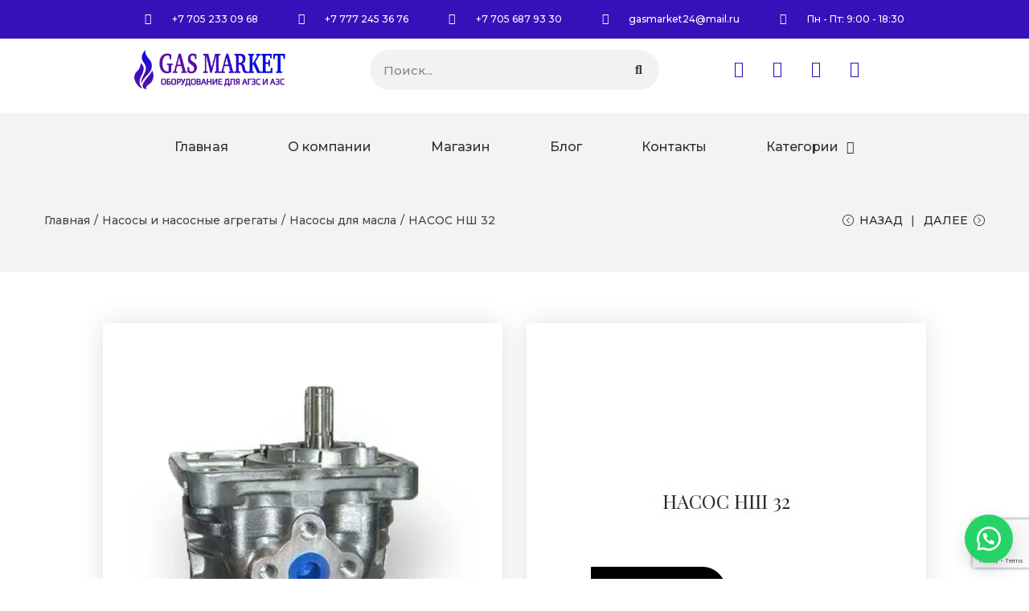

--- FILE ---
content_type: text/html; charset=utf-8
request_url: https://www.google.com/recaptcha/api2/anchor?ar=1&k=6LerTtcpAAAAADvIiQpgfjjeOTYcYPLgb3K3Vee-&co=aHR0cHM6Ly9nYXNtYXJrZXQua3o6NDQz&hl=en&v=9TiwnJFHeuIw_s0wSd3fiKfN&size=invisible&anchor-ms=20000&execute-ms=30000&cb=wyah0cy5eohs
body_size: 48294
content:
<!DOCTYPE HTML><html dir="ltr" lang="en"><head><meta http-equiv="Content-Type" content="text/html; charset=UTF-8">
<meta http-equiv="X-UA-Compatible" content="IE=edge">
<title>reCAPTCHA</title>
<style type="text/css">
/* cyrillic-ext */
@font-face {
  font-family: 'Roboto';
  font-style: normal;
  font-weight: 400;
  font-stretch: 100%;
  src: url(//fonts.gstatic.com/s/roboto/v48/KFO7CnqEu92Fr1ME7kSn66aGLdTylUAMa3GUBHMdazTgWw.woff2) format('woff2');
  unicode-range: U+0460-052F, U+1C80-1C8A, U+20B4, U+2DE0-2DFF, U+A640-A69F, U+FE2E-FE2F;
}
/* cyrillic */
@font-face {
  font-family: 'Roboto';
  font-style: normal;
  font-weight: 400;
  font-stretch: 100%;
  src: url(//fonts.gstatic.com/s/roboto/v48/KFO7CnqEu92Fr1ME7kSn66aGLdTylUAMa3iUBHMdazTgWw.woff2) format('woff2');
  unicode-range: U+0301, U+0400-045F, U+0490-0491, U+04B0-04B1, U+2116;
}
/* greek-ext */
@font-face {
  font-family: 'Roboto';
  font-style: normal;
  font-weight: 400;
  font-stretch: 100%;
  src: url(//fonts.gstatic.com/s/roboto/v48/KFO7CnqEu92Fr1ME7kSn66aGLdTylUAMa3CUBHMdazTgWw.woff2) format('woff2');
  unicode-range: U+1F00-1FFF;
}
/* greek */
@font-face {
  font-family: 'Roboto';
  font-style: normal;
  font-weight: 400;
  font-stretch: 100%;
  src: url(//fonts.gstatic.com/s/roboto/v48/KFO7CnqEu92Fr1ME7kSn66aGLdTylUAMa3-UBHMdazTgWw.woff2) format('woff2');
  unicode-range: U+0370-0377, U+037A-037F, U+0384-038A, U+038C, U+038E-03A1, U+03A3-03FF;
}
/* math */
@font-face {
  font-family: 'Roboto';
  font-style: normal;
  font-weight: 400;
  font-stretch: 100%;
  src: url(//fonts.gstatic.com/s/roboto/v48/KFO7CnqEu92Fr1ME7kSn66aGLdTylUAMawCUBHMdazTgWw.woff2) format('woff2');
  unicode-range: U+0302-0303, U+0305, U+0307-0308, U+0310, U+0312, U+0315, U+031A, U+0326-0327, U+032C, U+032F-0330, U+0332-0333, U+0338, U+033A, U+0346, U+034D, U+0391-03A1, U+03A3-03A9, U+03B1-03C9, U+03D1, U+03D5-03D6, U+03F0-03F1, U+03F4-03F5, U+2016-2017, U+2034-2038, U+203C, U+2040, U+2043, U+2047, U+2050, U+2057, U+205F, U+2070-2071, U+2074-208E, U+2090-209C, U+20D0-20DC, U+20E1, U+20E5-20EF, U+2100-2112, U+2114-2115, U+2117-2121, U+2123-214F, U+2190, U+2192, U+2194-21AE, U+21B0-21E5, U+21F1-21F2, U+21F4-2211, U+2213-2214, U+2216-22FF, U+2308-230B, U+2310, U+2319, U+231C-2321, U+2336-237A, U+237C, U+2395, U+239B-23B7, U+23D0, U+23DC-23E1, U+2474-2475, U+25AF, U+25B3, U+25B7, U+25BD, U+25C1, U+25CA, U+25CC, U+25FB, U+266D-266F, U+27C0-27FF, U+2900-2AFF, U+2B0E-2B11, U+2B30-2B4C, U+2BFE, U+3030, U+FF5B, U+FF5D, U+1D400-1D7FF, U+1EE00-1EEFF;
}
/* symbols */
@font-face {
  font-family: 'Roboto';
  font-style: normal;
  font-weight: 400;
  font-stretch: 100%;
  src: url(//fonts.gstatic.com/s/roboto/v48/KFO7CnqEu92Fr1ME7kSn66aGLdTylUAMaxKUBHMdazTgWw.woff2) format('woff2');
  unicode-range: U+0001-000C, U+000E-001F, U+007F-009F, U+20DD-20E0, U+20E2-20E4, U+2150-218F, U+2190, U+2192, U+2194-2199, U+21AF, U+21E6-21F0, U+21F3, U+2218-2219, U+2299, U+22C4-22C6, U+2300-243F, U+2440-244A, U+2460-24FF, U+25A0-27BF, U+2800-28FF, U+2921-2922, U+2981, U+29BF, U+29EB, U+2B00-2BFF, U+4DC0-4DFF, U+FFF9-FFFB, U+10140-1018E, U+10190-1019C, U+101A0, U+101D0-101FD, U+102E0-102FB, U+10E60-10E7E, U+1D2C0-1D2D3, U+1D2E0-1D37F, U+1F000-1F0FF, U+1F100-1F1AD, U+1F1E6-1F1FF, U+1F30D-1F30F, U+1F315, U+1F31C, U+1F31E, U+1F320-1F32C, U+1F336, U+1F378, U+1F37D, U+1F382, U+1F393-1F39F, U+1F3A7-1F3A8, U+1F3AC-1F3AF, U+1F3C2, U+1F3C4-1F3C6, U+1F3CA-1F3CE, U+1F3D4-1F3E0, U+1F3ED, U+1F3F1-1F3F3, U+1F3F5-1F3F7, U+1F408, U+1F415, U+1F41F, U+1F426, U+1F43F, U+1F441-1F442, U+1F444, U+1F446-1F449, U+1F44C-1F44E, U+1F453, U+1F46A, U+1F47D, U+1F4A3, U+1F4B0, U+1F4B3, U+1F4B9, U+1F4BB, U+1F4BF, U+1F4C8-1F4CB, U+1F4D6, U+1F4DA, U+1F4DF, U+1F4E3-1F4E6, U+1F4EA-1F4ED, U+1F4F7, U+1F4F9-1F4FB, U+1F4FD-1F4FE, U+1F503, U+1F507-1F50B, U+1F50D, U+1F512-1F513, U+1F53E-1F54A, U+1F54F-1F5FA, U+1F610, U+1F650-1F67F, U+1F687, U+1F68D, U+1F691, U+1F694, U+1F698, U+1F6AD, U+1F6B2, U+1F6B9-1F6BA, U+1F6BC, U+1F6C6-1F6CF, U+1F6D3-1F6D7, U+1F6E0-1F6EA, U+1F6F0-1F6F3, U+1F6F7-1F6FC, U+1F700-1F7FF, U+1F800-1F80B, U+1F810-1F847, U+1F850-1F859, U+1F860-1F887, U+1F890-1F8AD, U+1F8B0-1F8BB, U+1F8C0-1F8C1, U+1F900-1F90B, U+1F93B, U+1F946, U+1F984, U+1F996, U+1F9E9, U+1FA00-1FA6F, U+1FA70-1FA7C, U+1FA80-1FA89, U+1FA8F-1FAC6, U+1FACE-1FADC, U+1FADF-1FAE9, U+1FAF0-1FAF8, U+1FB00-1FBFF;
}
/* vietnamese */
@font-face {
  font-family: 'Roboto';
  font-style: normal;
  font-weight: 400;
  font-stretch: 100%;
  src: url(//fonts.gstatic.com/s/roboto/v48/KFO7CnqEu92Fr1ME7kSn66aGLdTylUAMa3OUBHMdazTgWw.woff2) format('woff2');
  unicode-range: U+0102-0103, U+0110-0111, U+0128-0129, U+0168-0169, U+01A0-01A1, U+01AF-01B0, U+0300-0301, U+0303-0304, U+0308-0309, U+0323, U+0329, U+1EA0-1EF9, U+20AB;
}
/* latin-ext */
@font-face {
  font-family: 'Roboto';
  font-style: normal;
  font-weight: 400;
  font-stretch: 100%;
  src: url(//fonts.gstatic.com/s/roboto/v48/KFO7CnqEu92Fr1ME7kSn66aGLdTylUAMa3KUBHMdazTgWw.woff2) format('woff2');
  unicode-range: U+0100-02BA, U+02BD-02C5, U+02C7-02CC, U+02CE-02D7, U+02DD-02FF, U+0304, U+0308, U+0329, U+1D00-1DBF, U+1E00-1E9F, U+1EF2-1EFF, U+2020, U+20A0-20AB, U+20AD-20C0, U+2113, U+2C60-2C7F, U+A720-A7FF;
}
/* latin */
@font-face {
  font-family: 'Roboto';
  font-style: normal;
  font-weight: 400;
  font-stretch: 100%;
  src: url(//fonts.gstatic.com/s/roboto/v48/KFO7CnqEu92Fr1ME7kSn66aGLdTylUAMa3yUBHMdazQ.woff2) format('woff2');
  unicode-range: U+0000-00FF, U+0131, U+0152-0153, U+02BB-02BC, U+02C6, U+02DA, U+02DC, U+0304, U+0308, U+0329, U+2000-206F, U+20AC, U+2122, U+2191, U+2193, U+2212, U+2215, U+FEFF, U+FFFD;
}
/* cyrillic-ext */
@font-face {
  font-family: 'Roboto';
  font-style: normal;
  font-weight: 500;
  font-stretch: 100%;
  src: url(//fonts.gstatic.com/s/roboto/v48/KFO7CnqEu92Fr1ME7kSn66aGLdTylUAMa3GUBHMdazTgWw.woff2) format('woff2');
  unicode-range: U+0460-052F, U+1C80-1C8A, U+20B4, U+2DE0-2DFF, U+A640-A69F, U+FE2E-FE2F;
}
/* cyrillic */
@font-face {
  font-family: 'Roboto';
  font-style: normal;
  font-weight: 500;
  font-stretch: 100%;
  src: url(//fonts.gstatic.com/s/roboto/v48/KFO7CnqEu92Fr1ME7kSn66aGLdTylUAMa3iUBHMdazTgWw.woff2) format('woff2');
  unicode-range: U+0301, U+0400-045F, U+0490-0491, U+04B0-04B1, U+2116;
}
/* greek-ext */
@font-face {
  font-family: 'Roboto';
  font-style: normal;
  font-weight: 500;
  font-stretch: 100%;
  src: url(//fonts.gstatic.com/s/roboto/v48/KFO7CnqEu92Fr1ME7kSn66aGLdTylUAMa3CUBHMdazTgWw.woff2) format('woff2');
  unicode-range: U+1F00-1FFF;
}
/* greek */
@font-face {
  font-family: 'Roboto';
  font-style: normal;
  font-weight: 500;
  font-stretch: 100%;
  src: url(//fonts.gstatic.com/s/roboto/v48/KFO7CnqEu92Fr1ME7kSn66aGLdTylUAMa3-UBHMdazTgWw.woff2) format('woff2');
  unicode-range: U+0370-0377, U+037A-037F, U+0384-038A, U+038C, U+038E-03A1, U+03A3-03FF;
}
/* math */
@font-face {
  font-family: 'Roboto';
  font-style: normal;
  font-weight: 500;
  font-stretch: 100%;
  src: url(//fonts.gstatic.com/s/roboto/v48/KFO7CnqEu92Fr1ME7kSn66aGLdTylUAMawCUBHMdazTgWw.woff2) format('woff2');
  unicode-range: U+0302-0303, U+0305, U+0307-0308, U+0310, U+0312, U+0315, U+031A, U+0326-0327, U+032C, U+032F-0330, U+0332-0333, U+0338, U+033A, U+0346, U+034D, U+0391-03A1, U+03A3-03A9, U+03B1-03C9, U+03D1, U+03D5-03D6, U+03F0-03F1, U+03F4-03F5, U+2016-2017, U+2034-2038, U+203C, U+2040, U+2043, U+2047, U+2050, U+2057, U+205F, U+2070-2071, U+2074-208E, U+2090-209C, U+20D0-20DC, U+20E1, U+20E5-20EF, U+2100-2112, U+2114-2115, U+2117-2121, U+2123-214F, U+2190, U+2192, U+2194-21AE, U+21B0-21E5, U+21F1-21F2, U+21F4-2211, U+2213-2214, U+2216-22FF, U+2308-230B, U+2310, U+2319, U+231C-2321, U+2336-237A, U+237C, U+2395, U+239B-23B7, U+23D0, U+23DC-23E1, U+2474-2475, U+25AF, U+25B3, U+25B7, U+25BD, U+25C1, U+25CA, U+25CC, U+25FB, U+266D-266F, U+27C0-27FF, U+2900-2AFF, U+2B0E-2B11, U+2B30-2B4C, U+2BFE, U+3030, U+FF5B, U+FF5D, U+1D400-1D7FF, U+1EE00-1EEFF;
}
/* symbols */
@font-face {
  font-family: 'Roboto';
  font-style: normal;
  font-weight: 500;
  font-stretch: 100%;
  src: url(//fonts.gstatic.com/s/roboto/v48/KFO7CnqEu92Fr1ME7kSn66aGLdTylUAMaxKUBHMdazTgWw.woff2) format('woff2');
  unicode-range: U+0001-000C, U+000E-001F, U+007F-009F, U+20DD-20E0, U+20E2-20E4, U+2150-218F, U+2190, U+2192, U+2194-2199, U+21AF, U+21E6-21F0, U+21F3, U+2218-2219, U+2299, U+22C4-22C6, U+2300-243F, U+2440-244A, U+2460-24FF, U+25A0-27BF, U+2800-28FF, U+2921-2922, U+2981, U+29BF, U+29EB, U+2B00-2BFF, U+4DC0-4DFF, U+FFF9-FFFB, U+10140-1018E, U+10190-1019C, U+101A0, U+101D0-101FD, U+102E0-102FB, U+10E60-10E7E, U+1D2C0-1D2D3, U+1D2E0-1D37F, U+1F000-1F0FF, U+1F100-1F1AD, U+1F1E6-1F1FF, U+1F30D-1F30F, U+1F315, U+1F31C, U+1F31E, U+1F320-1F32C, U+1F336, U+1F378, U+1F37D, U+1F382, U+1F393-1F39F, U+1F3A7-1F3A8, U+1F3AC-1F3AF, U+1F3C2, U+1F3C4-1F3C6, U+1F3CA-1F3CE, U+1F3D4-1F3E0, U+1F3ED, U+1F3F1-1F3F3, U+1F3F5-1F3F7, U+1F408, U+1F415, U+1F41F, U+1F426, U+1F43F, U+1F441-1F442, U+1F444, U+1F446-1F449, U+1F44C-1F44E, U+1F453, U+1F46A, U+1F47D, U+1F4A3, U+1F4B0, U+1F4B3, U+1F4B9, U+1F4BB, U+1F4BF, U+1F4C8-1F4CB, U+1F4D6, U+1F4DA, U+1F4DF, U+1F4E3-1F4E6, U+1F4EA-1F4ED, U+1F4F7, U+1F4F9-1F4FB, U+1F4FD-1F4FE, U+1F503, U+1F507-1F50B, U+1F50D, U+1F512-1F513, U+1F53E-1F54A, U+1F54F-1F5FA, U+1F610, U+1F650-1F67F, U+1F687, U+1F68D, U+1F691, U+1F694, U+1F698, U+1F6AD, U+1F6B2, U+1F6B9-1F6BA, U+1F6BC, U+1F6C6-1F6CF, U+1F6D3-1F6D7, U+1F6E0-1F6EA, U+1F6F0-1F6F3, U+1F6F7-1F6FC, U+1F700-1F7FF, U+1F800-1F80B, U+1F810-1F847, U+1F850-1F859, U+1F860-1F887, U+1F890-1F8AD, U+1F8B0-1F8BB, U+1F8C0-1F8C1, U+1F900-1F90B, U+1F93B, U+1F946, U+1F984, U+1F996, U+1F9E9, U+1FA00-1FA6F, U+1FA70-1FA7C, U+1FA80-1FA89, U+1FA8F-1FAC6, U+1FACE-1FADC, U+1FADF-1FAE9, U+1FAF0-1FAF8, U+1FB00-1FBFF;
}
/* vietnamese */
@font-face {
  font-family: 'Roboto';
  font-style: normal;
  font-weight: 500;
  font-stretch: 100%;
  src: url(//fonts.gstatic.com/s/roboto/v48/KFO7CnqEu92Fr1ME7kSn66aGLdTylUAMa3OUBHMdazTgWw.woff2) format('woff2');
  unicode-range: U+0102-0103, U+0110-0111, U+0128-0129, U+0168-0169, U+01A0-01A1, U+01AF-01B0, U+0300-0301, U+0303-0304, U+0308-0309, U+0323, U+0329, U+1EA0-1EF9, U+20AB;
}
/* latin-ext */
@font-face {
  font-family: 'Roboto';
  font-style: normal;
  font-weight: 500;
  font-stretch: 100%;
  src: url(//fonts.gstatic.com/s/roboto/v48/KFO7CnqEu92Fr1ME7kSn66aGLdTylUAMa3KUBHMdazTgWw.woff2) format('woff2');
  unicode-range: U+0100-02BA, U+02BD-02C5, U+02C7-02CC, U+02CE-02D7, U+02DD-02FF, U+0304, U+0308, U+0329, U+1D00-1DBF, U+1E00-1E9F, U+1EF2-1EFF, U+2020, U+20A0-20AB, U+20AD-20C0, U+2113, U+2C60-2C7F, U+A720-A7FF;
}
/* latin */
@font-face {
  font-family: 'Roboto';
  font-style: normal;
  font-weight: 500;
  font-stretch: 100%;
  src: url(//fonts.gstatic.com/s/roboto/v48/KFO7CnqEu92Fr1ME7kSn66aGLdTylUAMa3yUBHMdazQ.woff2) format('woff2');
  unicode-range: U+0000-00FF, U+0131, U+0152-0153, U+02BB-02BC, U+02C6, U+02DA, U+02DC, U+0304, U+0308, U+0329, U+2000-206F, U+20AC, U+2122, U+2191, U+2193, U+2212, U+2215, U+FEFF, U+FFFD;
}
/* cyrillic-ext */
@font-face {
  font-family: 'Roboto';
  font-style: normal;
  font-weight: 900;
  font-stretch: 100%;
  src: url(//fonts.gstatic.com/s/roboto/v48/KFO7CnqEu92Fr1ME7kSn66aGLdTylUAMa3GUBHMdazTgWw.woff2) format('woff2');
  unicode-range: U+0460-052F, U+1C80-1C8A, U+20B4, U+2DE0-2DFF, U+A640-A69F, U+FE2E-FE2F;
}
/* cyrillic */
@font-face {
  font-family: 'Roboto';
  font-style: normal;
  font-weight: 900;
  font-stretch: 100%;
  src: url(//fonts.gstatic.com/s/roboto/v48/KFO7CnqEu92Fr1ME7kSn66aGLdTylUAMa3iUBHMdazTgWw.woff2) format('woff2');
  unicode-range: U+0301, U+0400-045F, U+0490-0491, U+04B0-04B1, U+2116;
}
/* greek-ext */
@font-face {
  font-family: 'Roboto';
  font-style: normal;
  font-weight: 900;
  font-stretch: 100%;
  src: url(//fonts.gstatic.com/s/roboto/v48/KFO7CnqEu92Fr1ME7kSn66aGLdTylUAMa3CUBHMdazTgWw.woff2) format('woff2');
  unicode-range: U+1F00-1FFF;
}
/* greek */
@font-face {
  font-family: 'Roboto';
  font-style: normal;
  font-weight: 900;
  font-stretch: 100%;
  src: url(//fonts.gstatic.com/s/roboto/v48/KFO7CnqEu92Fr1ME7kSn66aGLdTylUAMa3-UBHMdazTgWw.woff2) format('woff2');
  unicode-range: U+0370-0377, U+037A-037F, U+0384-038A, U+038C, U+038E-03A1, U+03A3-03FF;
}
/* math */
@font-face {
  font-family: 'Roboto';
  font-style: normal;
  font-weight: 900;
  font-stretch: 100%;
  src: url(//fonts.gstatic.com/s/roboto/v48/KFO7CnqEu92Fr1ME7kSn66aGLdTylUAMawCUBHMdazTgWw.woff2) format('woff2');
  unicode-range: U+0302-0303, U+0305, U+0307-0308, U+0310, U+0312, U+0315, U+031A, U+0326-0327, U+032C, U+032F-0330, U+0332-0333, U+0338, U+033A, U+0346, U+034D, U+0391-03A1, U+03A3-03A9, U+03B1-03C9, U+03D1, U+03D5-03D6, U+03F0-03F1, U+03F4-03F5, U+2016-2017, U+2034-2038, U+203C, U+2040, U+2043, U+2047, U+2050, U+2057, U+205F, U+2070-2071, U+2074-208E, U+2090-209C, U+20D0-20DC, U+20E1, U+20E5-20EF, U+2100-2112, U+2114-2115, U+2117-2121, U+2123-214F, U+2190, U+2192, U+2194-21AE, U+21B0-21E5, U+21F1-21F2, U+21F4-2211, U+2213-2214, U+2216-22FF, U+2308-230B, U+2310, U+2319, U+231C-2321, U+2336-237A, U+237C, U+2395, U+239B-23B7, U+23D0, U+23DC-23E1, U+2474-2475, U+25AF, U+25B3, U+25B7, U+25BD, U+25C1, U+25CA, U+25CC, U+25FB, U+266D-266F, U+27C0-27FF, U+2900-2AFF, U+2B0E-2B11, U+2B30-2B4C, U+2BFE, U+3030, U+FF5B, U+FF5D, U+1D400-1D7FF, U+1EE00-1EEFF;
}
/* symbols */
@font-face {
  font-family: 'Roboto';
  font-style: normal;
  font-weight: 900;
  font-stretch: 100%;
  src: url(//fonts.gstatic.com/s/roboto/v48/KFO7CnqEu92Fr1ME7kSn66aGLdTylUAMaxKUBHMdazTgWw.woff2) format('woff2');
  unicode-range: U+0001-000C, U+000E-001F, U+007F-009F, U+20DD-20E0, U+20E2-20E4, U+2150-218F, U+2190, U+2192, U+2194-2199, U+21AF, U+21E6-21F0, U+21F3, U+2218-2219, U+2299, U+22C4-22C6, U+2300-243F, U+2440-244A, U+2460-24FF, U+25A0-27BF, U+2800-28FF, U+2921-2922, U+2981, U+29BF, U+29EB, U+2B00-2BFF, U+4DC0-4DFF, U+FFF9-FFFB, U+10140-1018E, U+10190-1019C, U+101A0, U+101D0-101FD, U+102E0-102FB, U+10E60-10E7E, U+1D2C0-1D2D3, U+1D2E0-1D37F, U+1F000-1F0FF, U+1F100-1F1AD, U+1F1E6-1F1FF, U+1F30D-1F30F, U+1F315, U+1F31C, U+1F31E, U+1F320-1F32C, U+1F336, U+1F378, U+1F37D, U+1F382, U+1F393-1F39F, U+1F3A7-1F3A8, U+1F3AC-1F3AF, U+1F3C2, U+1F3C4-1F3C6, U+1F3CA-1F3CE, U+1F3D4-1F3E0, U+1F3ED, U+1F3F1-1F3F3, U+1F3F5-1F3F7, U+1F408, U+1F415, U+1F41F, U+1F426, U+1F43F, U+1F441-1F442, U+1F444, U+1F446-1F449, U+1F44C-1F44E, U+1F453, U+1F46A, U+1F47D, U+1F4A3, U+1F4B0, U+1F4B3, U+1F4B9, U+1F4BB, U+1F4BF, U+1F4C8-1F4CB, U+1F4D6, U+1F4DA, U+1F4DF, U+1F4E3-1F4E6, U+1F4EA-1F4ED, U+1F4F7, U+1F4F9-1F4FB, U+1F4FD-1F4FE, U+1F503, U+1F507-1F50B, U+1F50D, U+1F512-1F513, U+1F53E-1F54A, U+1F54F-1F5FA, U+1F610, U+1F650-1F67F, U+1F687, U+1F68D, U+1F691, U+1F694, U+1F698, U+1F6AD, U+1F6B2, U+1F6B9-1F6BA, U+1F6BC, U+1F6C6-1F6CF, U+1F6D3-1F6D7, U+1F6E0-1F6EA, U+1F6F0-1F6F3, U+1F6F7-1F6FC, U+1F700-1F7FF, U+1F800-1F80B, U+1F810-1F847, U+1F850-1F859, U+1F860-1F887, U+1F890-1F8AD, U+1F8B0-1F8BB, U+1F8C0-1F8C1, U+1F900-1F90B, U+1F93B, U+1F946, U+1F984, U+1F996, U+1F9E9, U+1FA00-1FA6F, U+1FA70-1FA7C, U+1FA80-1FA89, U+1FA8F-1FAC6, U+1FACE-1FADC, U+1FADF-1FAE9, U+1FAF0-1FAF8, U+1FB00-1FBFF;
}
/* vietnamese */
@font-face {
  font-family: 'Roboto';
  font-style: normal;
  font-weight: 900;
  font-stretch: 100%;
  src: url(//fonts.gstatic.com/s/roboto/v48/KFO7CnqEu92Fr1ME7kSn66aGLdTylUAMa3OUBHMdazTgWw.woff2) format('woff2');
  unicode-range: U+0102-0103, U+0110-0111, U+0128-0129, U+0168-0169, U+01A0-01A1, U+01AF-01B0, U+0300-0301, U+0303-0304, U+0308-0309, U+0323, U+0329, U+1EA0-1EF9, U+20AB;
}
/* latin-ext */
@font-face {
  font-family: 'Roboto';
  font-style: normal;
  font-weight: 900;
  font-stretch: 100%;
  src: url(//fonts.gstatic.com/s/roboto/v48/KFO7CnqEu92Fr1ME7kSn66aGLdTylUAMa3KUBHMdazTgWw.woff2) format('woff2');
  unicode-range: U+0100-02BA, U+02BD-02C5, U+02C7-02CC, U+02CE-02D7, U+02DD-02FF, U+0304, U+0308, U+0329, U+1D00-1DBF, U+1E00-1E9F, U+1EF2-1EFF, U+2020, U+20A0-20AB, U+20AD-20C0, U+2113, U+2C60-2C7F, U+A720-A7FF;
}
/* latin */
@font-face {
  font-family: 'Roboto';
  font-style: normal;
  font-weight: 900;
  font-stretch: 100%;
  src: url(//fonts.gstatic.com/s/roboto/v48/KFO7CnqEu92Fr1ME7kSn66aGLdTylUAMa3yUBHMdazQ.woff2) format('woff2');
  unicode-range: U+0000-00FF, U+0131, U+0152-0153, U+02BB-02BC, U+02C6, U+02DA, U+02DC, U+0304, U+0308, U+0329, U+2000-206F, U+20AC, U+2122, U+2191, U+2193, U+2212, U+2215, U+FEFF, U+FFFD;
}

</style>
<link rel="stylesheet" type="text/css" href="https://www.gstatic.com/recaptcha/releases/9TiwnJFHeuIw_s0wSd3fiKfN/styles__ltr.css">
<script nonce="tr209DfiFvoHS84-QVMC_A" type="text/javascript">window['__recaptcha_api'] = 'https://www.google.com/recaptcha/api2/';</script>
<script type="text/javascript" src="https://www.gstatic.com/recaptcha/releases/9TiwnJFHeuIw_s0wSd3fiKfN/recaptcha__en.js" nonce="tr209DfiFvoHS84-QVMC_A">
      
    </script></head>
<body><div id="rc-anchor-alert" class="rc-anchor-alert"></div>
<input type="hidden" id="recaptcha-token" value="[base64]">
<script type="text/javascript" nonce="tr209DfiFvoHS84-QVMC_A">
      recaptcha.anchor.Main.init("[\x22ainput\x22,[\x22bgdata\x22,\x22\x22,\[base64]/[base64]/[base64]/ZyhXLGgpOnEoW04sMjEsbF0sVywwKSxoKSxmYWxzZSxmYWxzZSl9Y2F0Y2goayl7RygzNTgsVyk/[base64]/[base64]/[base64]/[base64]/[base64]/[base64]/[base64]/bmV3IEJbT10oRFswXSk6dz09Mj9uZXcgQltPXShEWzBdLERbMV0pOnc9PTM/bmV3IEJbT10oRFswXSxEWzFdLERbMl0pOnc9PTQ/[base64]/[base64]/[base64]/[base64]/[base64]\\u003d\x22,\[base64]\\u003d\\u003d\x22,\[base64]/DpMO0GcOXw5J6wobCuMKHw5U0w7YRI8O7DDxlw6F9aMO3w6Z+woIPwrjDvMK4wonCnCrCisK8RcKlGGl1U2htSsOtfcO9w5pjw57Dv8KGwpvCq8KUw5jCk2VJUhkWBCV3Ux1tw7/Cj8KZAcOJfyDCt1rDosOHwr/DsgjDo8K/woV3EBXDoDVxwoF7MsOmw6siwqV5PUPDjMOFAsOUwqBTbT0lw5bCpsOFGxDCksOaw6/[base64]/CvwIvwqrCgwvCjMKdw6XDpcOGGMOvw5bDtsKqcQwqMcKDw5zDp014w4/DvE3DnMK/NFDDlkNTWWk2w5vCu3DCpMKnwpDDqUpvwoEow69pwqcGcl/DgC7DgcKMw4/DvsKvXsKqe3Z4bhTDrsKNESvDoUsDwqDChG5Cw6cNB1RtdDVcwobCjsKULzYcwonCgkRuw44PwqHCjsODdSDDgcKuwpPCqm7DjRV/w7PCjMKTKMKDwonCncO3w5BCwpJqOcOZBcK/LcOVwovCusK9w6HDiXPCtS7DvMOKdMKkw77ClcKFTsOswpkfXjLCuxXDmmVuwo3Cph9awr7DtMOHJcOSZ8ODOifDk2TCssOzCsObwrJhw4rCp8KxwojDtRsWCsOSAGbCq2rCn2/ClHTDqn0dwrcTIsKjw4zDicKRwrRWaETCqU1ID0jDlcOuWcKcZjtMw5UUU8OcT8OTwprCrsONFgPDtMKLwpfDvyZxwqHCr8OKAsOcXsOzJCDCpMOQR8ODfygDw7sewpDCr8OlLcO+OMOdwo/[base64]/DlsO7w7B/d2siw57DrMK1w5fCpkvCqcOfdEolwqzDhk8HIsKewovDocOtf8OwLcOSwoXDlQlHP27DvSHDm8Olwo7DoQrCucOnGBfCqsOdw446UV3CgmrCrQLDjHPCnRk1w5nDpVJtPxIzcMKdcEsBUy7CusKdQksTdsOdE8Khwro0w555YMOUT1kMwoXCi8KzP03DvcK/LsKzw5AKwos2YAhhwqTCnznDkkJiw5xMw6syMMOTwolRLCbCqMKvVGRjw7PDnsK9w7/DtsOwwrTDtl3DtAPCvX3CuS7Dk8KsHmHCmkMEMMOgw7Vcw47Cu33DjcO4FHDDkEDDpMO+RsO5HMObwqjCi3YLw4kfwpM+JsKkwo5lw6HCo3TDncKzHn/[base64]/DjMOqwqRqTcOYwrwDwoRxPcOsYksVIMOnwqg2ZyU/wqoIM8Kwwok2wosmPsOMVknDn8Otw69Hw4bDisOKEcOvwotGUcK+aFnDt13CikbChwZ4w40FfhpQPCzChj0zKcOpwrwcw4LCncOww6jCu1oocMOwQsOtBF1GDMKww6IUwp/DtDRQwp9uwpRvw4TDgD9TGkhvHcKGw4LDviTCk8OCwrXChhzDtl/[base64]/woYFJVfDnMKxQn/[base64]/DhcKwwp/Do8Ksehwyw5PDgCjDmMKBwpvCkyPCuGwsDz9rw7LDvQnDtyVYNsORUMOww6UvCcOKw4bCkMKCP8Obc2xVHzsobcKvRMKRwoBbO3rCsMO1wpMiIgo/w6oKfCXCiG3Dt3EWw4rDhMKYNyvCi30SXcO2DcO8w53DjxBnw49VwpzCuxtkUcKgwqLCh8OJwrvDucK/wq1dN8K1wpk5wqzDiTxSAEIfJsKnwrvDicOwwqXCssOOGXEtOXlBFMKRwrtvw6pIwoTDlMOOw4TChUlswphFwrDDiMOKw6fCpcKzBysbwqYXExoYwpfDmxp6wpF0woPDg8KvwpBRPHsYSMO/[base64]/CrSrDtEYtw6HCpEXCtS/[base64]/[base64]/[base64]/Ck1vCt25nCR5xLnZ8c8KhAwJdw6LDrcORIy8GIsOYESZuwofDh8OuwpFXw4LDhFbDlj7DhsKsJnrCl2cnQjVKPwhpwoAzw5LCryHCnsOrwrfCvXQEwqPDpGNRw7XCjgl/IA7ClHrDuMK/w5k2w4HCvMOFw7vDosKZw4NEQQw1D8KLHVQyw47CkMOqCMOSKsO+McKZw4/Cow4PIsOMc8Obw69Iw4HDhnTDgw3DucKGw6vDnG1CEcKUFmJSPh/CocO3wpIkw7XCjsKBDlPClwktfcO4w6NQw6gfwopiwofDp8KfMgjDhsKDw6nCgxbDksO6d8OSwoQzw4jCvXDDq8KlMsKIGWZLCcKTwq/DtmxUBcKWU8OKwoFYZ8OyORYnbcOAOMOaw5/DvhhMK3URw7fDncKeNVzCrsKRw67DtRrCn0PDqgrDshIFwp/CucK6w4rDsCUyJmpNwrh3ecKBwpoJwr3DnTDDkwLDhXJcVDjCksKuw4nDmcOBZy7DvFLCqWDDuwDDg8KrTMKAM8O3wpRmGsKMw5JQaMKvwpAdQMOFw643U1p1L2TCm8OZMQfCijvDi03DmSXDkGZrbcKgOA4rw6/DjMKCw6pMwpN8HsKhXx7DnwLDj8K1wrJPWF/DtMOiwrMiKMOxwovDr8K2QsOgwqfCsiw/wrTDi2dzf8O/w4zClsKJD8KVIsKOw6oASMKTw61gecO6wo7ClTrCncKjNGfCosOzfMOjLMO/[base64]/CuwBiwprDn8OsR8OWwr/Cq8OVCQwdw6BCwqBLKsO1P8KeOh8sHsOycVIbw5koLMOqw4XCkktLUcKAfsOsJ8Kaw6lDwqYTwqPDvcOYw7vCiCsrREvCvcKdw4Utwr8ANTzDnj/DosOXACDDvMKJwprCv8K7w77DqU4MRkwkw4pEw67DoMKewoUXPMKdwo/DpiNIwpvCiXnDsybDncKJw7wDwpoha0VcwohTR8KIwrYLPH3CphrDu09Cw54cwrptDxfDmzTDucOOwrt6EsOywonClsOfYh4dw49Kfj0fwosfYcKDwqNLwpBOw68LVMK/AsKWwpJZbT9PM1fComZuN0vDl8KeF8K/LMOkD8KAKzYaw6ZZXg3Dul7Ct8Owwr7DsMOKw65XEFXCr8OWCVjDiyt/O10LBcKHAcK3X8K/w4zCimLDmMOGw77DgUEFNH57w7zDrcK0BcOrQMKTw5YgwqDCocKbYcKdwp0KwojChjYwBDk5wpTCtkkVN8Kqw7lXwrHCn8OcLgwBO8KiBXbCkWrDqsKwE8KfEUTCgsOdwp/[base64]/Crm1Bw4EKKcORKiTCgcOGwrDCscOrQ8KpVcKLMWUbw6t6woYOCcOpw6HClm/DvghHNcK2AsKxwqvCrMK+wpfDu8OAwr/CqcOcUcOkY10tLcKQcUvDkcOowqo+TThPF0vDgsOrw4/Dsygew75lw4dRUxLClMKww7fChsKVwol5GsK+w7DDjHvDscKHGRAtw4fDlnwFRMO4wrMWwqUZWcKuTTxncmBMw55dwqXCozs1w4zCscK5JmPCgsKCw7HDvMOAwq7Cn8Kywq1OwrlRw5/DhClew6/Dq0sCw4TDu8KLwoZMw4HCh089wpjClTDCssKrwo4Mw4AFWcOwXRRgwoTDniLCrm/DgXrDv1fDusKkHkFEwocsw43Dlx/DjMKrw50uwqQ2E8OxwrnCi8KTwozCoSMawpbDqsOkTxsbwpnDrgNcbHpIw5nCl1UWMHXCrB/CnXLDnMOpwqjDi0vDlnzDisKcfldLw6fDuMKQwpfDvsOCC8KdwowoSjrDnzA6wprDjw8vW8KzSsK6T13CoMO/[base64]/wrZ/Vj4pwrdwwpQDEsO4wpjDt1nDl8K8w4DCjMOYOXpKwpEzwonCq8Kxwo0bDsKZAQPCssOJwobDssKcwqnCszrCgB7ChMO2wpHDs8OXwqdZwolqFMKMwoBUwooPdsOjwptNbcK+wpoaccOFwo89w4Nywp/Djw/DkgrDoFvCq8ObasKRwo9Sw6/Dq8OcF8KfDyYlGMKHYhB3L8O7OMKeTsODMsOYwrjDom/[base64]/K8OgBMO8XHzCqcK3OcOdaUjCowrCgsKnH8OTwrrDthgCTD0fw4HDn8Kow6rDqMOTw77CvcKQYSlWw6fDpnLDp8O/[base64]/w6/CqMODwpnCnMOMXHR1ACxpASI+w6XDvnMbI8OawoIowq9ZFsK1T8KHAsKBw5vDsMKEM8KowoHCrcK/[base64]/Du8KowpAPWhTCkcKnwrbDhn4fw6bCtMO7cHfDusO/[base64]/CiMO9wrjCucOZVD0Dw6YhWGnCrMKtwrjCqMOew6XCucOswq/CsTPDhmBhw6rDp8OmMyxDVAjClzBXwrrCkcKKwp/DsHbDpMKzw6JEw6bCs8KGwoFnecKdwobCi3jDvmzDi1ZUbRbCpU89amwEwrplVcOAQCUbVBvDksOnw69ww6VGw7zDrQDDhETDscK6woLCn8KcwqIQX8OeesO2MUxHGMKkw63DqAluLkrCjsKXWVHDt8KKwq80w57ChRXCjSnCo3bCjlvCtcOSUMKwccOXEcOsKsK/[base64]/DtsOPYsOHDMKOecKlwo07fVJybDLCnjDCplBOwqDDvX9GWMKNwqPDlcKOwpR2wotDwobCssKew6XCtcKQN8K1w7TCjcOSwrA0MhPCk8Kmw6/DvsKNAU7DjMO3wrXDtsK1JQDDgx18wqlXHsKtwrjDhwd8w6U/QcOUcH4/RXd7wrnDkUIyUMOCa8KTe0MwSUFENMOcw43CncK/c8KTOQdDOlXChQotdDXCjcKdwoTCpEfDhl7DusOSwrzCsAPDmRDCgsOeD8KoHMKEwp/DrcOKPMKQeMO8w73CmAvCo3nCmR0Uw4HCisOiDVBYw6jDpB9ww4cSw6lxw6NcHHUZwoUhw69Kawtmdm3DgkbDicOufCF3wocWQk3CklwjV8KbNMK1w5HCoh/Do8KQwobCp8OVRMOKfD7CpAVpw7zDuGzCp8KHw4oLwrrCpsKOPD7CrCQow5zCshM9IE7DicKgwptfw4jDsBYdOcK7w4w1wrPDhsK/wr7DvmwGw5XCj8Okwqxvw6dtA8O9w5LCrsKkMsO2LcKxwq7DvsKVw7Jfw7/Cq8K6woxrd8KlOsOmDcOHwqnCh1jCl8KJGhvDok3CuHAtwofDg8K2KMKkwoMfw55pNEA2w40rKcOFwpMKN1J0w4ImwqbCkE3CicK9SXoQw7LDtDJ0PMKzwoPDqMO8w6fCoSHDssOCWi5Ew6rDlW5MYcOEwohFw5bCpcKpw6w/[base64]/[base64]/DisKyC8Okwq8CRsO0LMOlCcOKHUMSwpUfTcOxHEzDunDDjVPDkcOzIDnCm0XCjcOqwqDDnlnCocOrwq0MGUAlwrRVw4EBw4rCvcKwUMKfBsK3JDXCmcKEVMOUbwxIwq/CpcOsw7jDgsK/w63CmMKOw5t1w5zCmMOHSsKxBMO0w5sRwogdwoF7FXfDm8KXccOEw645w69Ow5smNwl/w55Vw4B7FMOLF1pCwpTDvsOxw63CosKwbQfDghbDpCfCgXDCvcKNZ8KEMhLDpsO1KMKZw7xeGCbCh37DuATCpyIQwqDClBkdwrvCj8Kuwp9YwrhdNlzDosK6wp0sAFw4bsK6wpfDpMKbAMOlPMKow48ub8KMw4vDnMKYVBxaw4jCqjhSchF1wr/Cn8OLT8OQdg7DlGNowpp8J03CpsKhw55IdR1+CsOuw4oAeMKONMK/wpFww6pEXiLCpnZQwp7Dr8KVCXktw5YVwrQ8aMOiw7/[base64]/[base64]/[base64]/w7hXFsKGdsOiw79zwrl4woDCnU7Ct0UWw6bDtQHCulfDnhc+wofDl8KWwqBBSy/DlDzCh8OOw7ETw5XDg8KTwq7DnWjCp8OMwrTDhsOtw7waKjbCr1fDiA0aVGDDp18+w48/wpbCnULChxnCkcKOwq3DvBIqwovDosKSwr8+GcO4wp1zbEbDuGMIecK/[base64]/[base64]/N3pnMjxnwr9nwrgKPMK9w6c7wqbDhGd3wrzClXdGw5DCgRN0F8Onw7TDv8K9w6/DpzAOWEzCpcOaDS91RcOkOzjDiyjCpcOALyHDsSkfOAXDqjnClMOrwojDnMOZcmvCkDoOwrjDtT8owonCvsK4wpxawqLDvxxdVw/DjsKmw6h7GMO4wq3DjmXDj8O3dC3Cgm1HwpjCqsKKwoUmwqkUKMKGAGFNS8OSwqUTR8OiS8O4w7vCpsOow6vCoBJJPsORZMK/RRLChU1nwrwkwrEve8O3wrnCogTCkWF0FsO3SsKhwpEYETUvWSIIT8K0wrnClAHDtsO1wo7CjgAGJzETbxJbw5kow4DDj115wpXCozTCjFDDq8OtBcOlLMKgwotrRCjDrMKBKXbDnsO+wrvDsA7DslM8w7LCpiUqwrLDuQbDtsO1w5BiwoDDk8KDw6puwrdTwqN/[base64]/f1nDgWZ5CMKbw7RPwrLDlMKywrDDvsKMUhEHwohaMsOBw7/DncKpA8K8WsKWw5Btw6pbwqPDnQbCkcKMQj0TXFvDtFXCr0kjdVBMRGfDoD/DjXTDs8O0dgkhcMKrwqTDrVPDtAPDhMK/wrTCocOmwrdIw7dUN3HDsGTCkGPDnS7Dvi/[base64]/w4XCp8OZe8OowpkNw5vDh8KvBwfCn8KrdMO7fBhTW8OVWGHCsEcdwqrDuybDhSHChi/[base64]/w77CoG3Drgtqw6R8worCin7CgsKvVcK3wqfCiC4RwqLDsFJ7ccKIWnsVwqN7w6ERw79/[base64]/w5xIJ8OVP8KwU8O1wpBFwrnDoFN1Hh/DvjtTTiVkw5d5VHrCucOFLk/CskwYwqs1cCUXw6fDq8KTw63CksOOw7Brw5bClx5AwprDjcKlw5vClcOZZCJYHMKwZiDCgsKbPcOpLzDDhi4wwr3DpsO7w6jDssKmw6QgR8OGZh/[base64]/CosOiwqjCsMOgwojCr1s+C8K6wpoZaiDCu8O1wrIkGRcpw47CscKBF8ODw4N/eQfCt8K3woo1w7NoQcKCw53DgcOvwrzDpcO8a3zDpHAAFUnCm31SSmgbVsOjw5APQMKFSMKDTMOuw4U/ScKDwrgRN8KCVMK4f1p+w4rCrsK7dcOGUz9CGsOvf8OQwrvCvT8dWwhowpBvwoTClcKkw6cfCMKAOMOJw68Rw7DCncOQwpdSQcO7XsOfK1zCo8O2w7I7w5ZXM3o5SsKvwrkmw74Kwpdcd8O3w4oNwpUbbMKqC8KzwrpDwojCpm/DkcKow5LDqcOkIxokfMO9Qh/CiMKewplHwrjCjMOcNsK6wrHCtMOWw7keR8KBwpUPRj/DpDAHfMKOw4rDo8Orw7Y4XWPCvBPDlsOHAXTDqBhPbsK6D2bDmcOQecOMPcOGwoAEEcKjw4PCqsOywpXDqmxvFQrCqy8Jw7JKw7Q6HcKxwqXCrcK2wrktw4vCuxQAw4TCn8O7wq/DunUpwrdRwoNzBMKlw4vCnRHCtl3CmcOjd8KQw6XCtsKpVcOMwrXCucKnwqwkw5QSZ1DDosOeIwggw5PCmsKSwojDucKqwo0Tw7LCgsO6w6RUw7zCkMOWw6TCjcOPKUodQTrCmMKPEcOMJyXDhj1oPWfCtVhzwoLClj/DkMOlwp0nwoMteF5jesKkw5QKAlpSw7XCgzE+w6DDhMOWaGd8wqQ+w7HDgcOXHsOpw5LDmnsMw6jDrsOhEF3CsMKwwqzCkygFKXhUw5lVKMK8VHHClmLCs8K5dcKAXsOpw73DhBzCq8OZa8KUwqPDosKbIcOdwoZtw6zDlwhRdMKPw7VDIgrCvmbDl8KywrHDocO/wqtiwr3Cm1lBD8Odw6J5wrp/wrBUw53CpcK/AcKTwp/DtcKNRmQRRSnCoH1rK8ORwrIDTDYAQVXCt2rDsMOKwqcMLMKkw7IOQsOJw53CicKnf8KxwrpEwoZwwqrCgxDCj2/[base64]/EyNswrzCqCHDi1UQw7LClzdMw4/[base64]/WRFKw73Cs8KRHcOsfCDCg8Olw4/DlMKawoIxYsK5wpzChQrDvMKvwozDv8O+S8KNwp/CssOXQcKywp/DtsKgQcOEw6cxI8Kuw4vDksOiZ8O3VsOzOHzCtF4Qw7Ytw6bCpcKhCMKUw5jDuU5jwpfCvcKqwqJgWjPCiMO6ccK4w7jCoi/CmSETwqM0woogw5lADzvCgmVVwr3CrsKLS8OGFnTDgMKXwqU1w5HDlypYwpF7PAbCm2zCpSd/wokdw692woJxfVnCr8KVw4UHZApKUlIjQF1KacOMXxk8w4VOw5fDvMOuwpZMPXFAw4kZIjxbwp7Dv8O2C2HCo3VkNsKSSUx2X8KBw7rDo8O/wrgtTsOffHofRcKfeMKcw5skSMKmFCDCgcKrw6fDl8OeFcKqQQzDtcO1w7LDpT/CosOdw6Fxwpkrwp3Dm8OMw58xYxk2bsK5w4oNw6nCgiEbwo4fEMOdw7sEw78cGsKUCsKuw77Cp8OFXsKIw7FSw6fDncK8FC8lCcKtIAjCmcOfwodFw6QWwqQGw7TCvcO/[base64]/RWMITU7DisO1w6EPw6kTRMOyw7vCsjnDhcOGw6gTwqfDtlLDvgsbQgzCkl0+S8KgO8KUDsOkV8OgGcOzRD3DusKMe8OcwoHDicOsKsKiwqRJIF7DoGnDqXfCusO8w5lvMGfCmj/CoGJQwpUGw4dnw58CdXdzw6oDE8ORwopGwrZzQnrCt8O+w6HDtsOFw6ZBfRrDnk8FB8O9GcKqw5UMw6nCjMOHGcKCw5LDjWjCogzDvU/[base64]/[base64]/[base64]/[base64]/DpwMDwrDCsRXDog5AwrDCqsKWTMKhAjnDg8KPwoMAdsOyw4rDkzIGwo8UG8OnacOzw7LDvcO1OMKiwrpfDMOZFMKfHUpcwqrDuy3DhmTDq2TDml7DqzhvezcGTFAowqzDusKLw657dsKcPcKSwqfDmy/[base64]/CqiPCr8Oae8K0wp5CLcKpaVptw45ZWMOtdBVIwonDn1NtTX4cwqzDu1wBw58zw5kzJ1omYMO8w6JFw6tEa8KBw6BHOMKzCsKdJiTDr8KBOi9qwr7CiMK9cBsgaTLDtMOmw6tkDQI2w5JNwqDDkMKBKMO4w4MSwpbDgkXDuMO0w4HDncO9B8OeeMOQwp/DtMKZQ8KTUsKEwpLCmiDDlm/[base64]/[base64]/DmGzCo3QHccOsw6MfwpF/wp5efh3CnsK3TnUJP8KaTkISwrgTOF/Co8KLw6A1R8ONwq45wqbDocKQw6s2w5vCh2TCksO5wpc1w4LDmMK8wotCwqMHfsKKe8K3JyVzwpvDl8Okwr7Dj17DgQIFwovDmGsUJcOUDG4Rw44Nwrl5FxzDiEJ2w4sNwpvCpMKdw4XCmVpOH8Oiw7/DpsKsL8Okd8Odw5wNwqTCjMO6eMOzT8OERsK+SBTCmxZAw7jDk8Kgw5rDtiDCpcOQw5xyKlDDvm59w4NfaH/[base64]/[base64]/w53DuxDCtB3Dpx4hwoc/wrPDsQLCl2hYccOpw5XDr0XDosKDYhjCtRhDwqzDq8Ocwo1jwps2ZsOgwo7CjMOiKnpYMjPCkCUUwpMCw4R+H8KXw5TCt8OXw6Edw6ovQz8QSV/[base64]/[base64]/CpD1iwrl3wo8Oc8OXwp7Cqm/CqsK/OMKgZsKEw4PCj0zCqjBqwqrCtsOowokPwqFkw5TClsOzbV3Dp2kMQm/CtGrDmyzCrjNOAznCuMKCGTd4wo7Cn0TDqsOIIMKqE24rWMOBWMK0w5bCv3TCq8KBF8Oxw5/CkcKPw5dlFHPChsKSw5IMw63DhsOfF8Klc8KfwpPDlcKuwrI3ZMOMV8KaTMKYwqkcw4JcR0d7BU3CicKhVh/[base64]/[base64]/[base64]/[base64]/DhSjCpSRrI1osc8OOwqDCszZgYsKPw44fwqPCvcOtw7ZYw6NnB8OYeMKoByzCtsOcw7dMMMKuwoFGw4HCpSDDocKpOhLCnAl1XS/DvcOUXMOrwpozw5TDlsKAw6rCicKiR8OiwoFWw6vCiQ7Cq8OPwpTDp8KawqJIwpRdYlZEwrQldMOVGMO5w7s8w5DCu8O2w6k7HS3CkMKFwpbCrAzDisO6AsOVw6nCkMO4w5bCg8O0w6jDhC9GFVs7XMO6fzHCuSXCulcmGHAmUcO6w7XDnsK+OcKSw5w/[base64]/Do8O8w5kQwqnDk07Cq3HCrVTDp3ttASvCjcK2w5NXNcKfOA5Kw686w78twoDDlg8IOsOhw4DDnsK8woLCosK7JMKYMMOHDcOQb8KgAsKHwovDlsO0QsKWQmFJwo7Cq8O7MsO1XsO3aGfDoDPClcO7wprDqcODZSJbw4bDo8OCwrtbw7/CgMO8wqTDqMKaLnnDlkXCpk/DuUTCscKOMHTCllseXcOiw6g8H8OlWsOQw7sSw4rDi3fDsEcawrfCssOww71UQ8KuNhwmCcO0A3TCpDTDrsOmSBBdZsKpfGQzwoVOP3bDo1NNOFLCmcKRwqdATT/ChnbCg13DlxE3w7Bmw4PDscKqwrzCnsKyw5DDrk/CgsKAA2/CpsOoBsKqwokrSMOQacOtw7gaw5cmIzfDqw/DhncNd8OcAGHDmwnDry9ZbipYwrldw5NEwoIyw67DomXCi8Kjw48lR8KnP2nCmRdQwonDtMO4T01ZTcOGG8OKbErDt8KtNA1ww5sQKcKaK8KEK09HGcOCw4nDkHMowqxjworCrH/DuzvCmz0ER3/CpcOQwpHCucKVLG/Cn8OoQyobGmAPw4TCkcKOT8KuNhTCnsO6GAVpUCobw4k/aMKlwqfCksOZwplFUsOnIkgzwpHCpwt7csK5woLCo0s8FDY/w5DDpMOudcOyw6zCoAJdMcKbWRbDjwzCvxEAwrd3TMOIecKrw5fChGHCnXU3EsKqwp5NQcKiw4TDqsK0w71sDXhQwqzCtsOXPRdIRizChAcAY8KabsKDOgJlw5fDvQ/Dl8Kca8OndMOjIMKTbMK4KMOPwpMKwpZ5DjLDkwkzZmLDljfDhVI8wpMjUgtxUWYccTnDrcKxRMO5WcKvw4DDhXzClTbDlsKZwoHDoVUXw4jCncOewpcZOMK9NcO5wpPDr2/CqCzDoCFXf8KMb33DiztdPMKWw5Yyw7RwZ8KVfBguw5DCvxlOYw4/woXDjcKFB2jCiMO3wqTDi8OCw4EzNUN/[base64]/dnvClE/Ck8Kuw61Pw41tEcKew4TDl2HDncO0woQdw7XDr8Onw4jCvDvDrMOvw5E7ScKuSgjCrsOFw6VFaSdRw5UfUcOfwqvCp2bDt8OIw4zCoEzCtMOmUQzDr2jDpSDCtRRfD8KWf8Kpb8KKVMKBw6lrS8OpYkFmwqZzPcKOw4LClDsaE0tucFUew5LDvsK/w5IqcMOPHC4PIhh5IcKRZ3sBMydtVhNvwpptc8O3w5ZzwoLCn8Ozw79keX4WMMOKwp0mw7nDvcOgHsOlX8Obw7nCssKxGUs6w4jCscKsJcK6Z8O5wqrCgMKawp1ccHU+LsOhVQ1VPFsqw4XCt8K0dmlfSGFPPsKiwogRw6Jiw4UQwqUhw6jCkmE6E8O7w74ocsOEwr/CmiQkw4PDg1bCsMKXUlnDtsOEUisCw4hdw51aw6BHWMKvUcKlP3nCjcOWDMKcdS0YfsOFwrcqw555IcOsT1YcwrfCtHIVKcKycVXDtWrDgsOZw7PCn1trZsK9PcKzKC7DrcO1bi3DpMOKDFrCk8ODGmHDqsKefg7CnQnDgA/CrBXDiUTDlBQHwoHCmMKwY8Kuw7wjwqpjw4bCosKTSFpXNw5KwqXDjMKcw7hTwojCpUDCvgI3KFXCgMOZcATDu8K3BlnCqMKAa1jCgi3DrMOPVjvCqS/[base64]/DlEcew79VEizClA8GBjfCpsOtLsKGw7HDkER0w4M7w54WwozDtDwawp/DjcOkw6F5wovDo8KGw6gsV8ODwo3DmT4cP8KKPMO+XAAQw7t8Wj/DhMKbQ8KQw7oTXcKMRFrDiE/CqMK+w5XCp8KkwrR5IcOxYcO+w5LCqcKaw7tMwofDhC7CgMKKwpoBaA5cOjApwofCoMKEasOjBMKuJ27CiQnCgMKzw4swwr8XCcOOdRREw6bCjMO1GHZecRXCi8KRSmLDl1ZqaMOwBMKzYAs/wqfDlcOqwp/Dnxo+d8Ovw4nCscKyw6A9w5Jyw7hywrHDl8OrVcOiNMONw6AWwpoRHMKxKEoXw5jCrSUow73CqjQHwprDomvCs2k/[base64]/DgsOBwpoNT2/ChMKHPXQsDcOCwpABw6TChMOuw7zDpGjDlcKjwqrCjcK3wpIYOsKAB3TDm8KtRMOxW8OAw7PCojFPwrxbwrkubMODAk/DjsKNwr/[base64]/UMOfwojDvCUQwrfDjTXCgsO2SlbDqsKHRcKVWcK/wojChMKTDnoiw6TDrDIvFcKtwrglahvDtU1Yw41JYHpqwqvDnlgewrnCnMOLe8KNw73CsgzDp3ALw7LDpQ5VLh1zEQbDihY5J8KIfQnDvMOwwo9aQHRxwrkDwqc8MHnCksO9TCpCOVU/wrrDqsOrSxzDsXLDkEcKTMOTVsK9w4RqwqHCmsO/[base64]/Cpl5ddhFgwqTDqnTCrMKgATzChMK5TsK8SMKsQ07Cp8KCwrDDlsKGFgTCoULDqUM/wp7Ck8KNw7zDh8KawqZIHg7DucOnw6tqN8OSwrzDrQ3Dk8K7wqnDl2Mta8O8wo5gF8O5w4rCoCVsFlPCoW0Hw6TDgsK1w54YRhDDjgt0w5fClnEhBHrDp0FHRcOqwoFHB8OAYQA3w43CksKKw4DDmcOrw7XDqyjDssOEwrfClm7DsMO+w6rCi8Kkw6NYUh/DqsKXwq7Dh8O5fyEUGDPDisODw7lHasOqRsKjw651Q8O+w65EwpDDuMOiworDpcOBwpHDh0XCkAHCtXjCn8OLT8KsM8OkVsOFw4rDm8OnAybCs1NfwpFgwrw5w63CgcK7wp11wrLCjW0qNFA/wqE9w67DiAfCtG8gwrrCsiNcKxjDsklBwozClTDDgcO3b0t/OsORw7bDssKOw7xVbcKcwqzCmybCuSLDqlgbw5ljdXwrw4Ftwos9w6dwDcKwcGLDlsOhAlLDl1fCp1nDtcOlcnsowqLCvsKTXn7Cj8KqesK/woRJS8O9w6sYRl9BBDwkw5bDpMOzR8O4wrXDlcK4O8Kew7RzLsOYLRLComTDklLCgcKew4/CriEywrBqDsKxIMK9OMK4HMO6XDLDmcOqwoYmNU7DrB16w6jCjzJ1w5JFZmF4w7Axw7lJw77ChcOfYcKpV28Kw7QkScKVwoPCmcK9aFfCsicyw5Yzw53DlcOBG1TDocODdVTDgMKqwr/CiMONwqXCsMOHeMOIKH/Dv8K0D8KbwqA8XgPDvcK0wpRkWsKLwpvDvTYwQMKkWMOmwqfChMK5Og3Ci8KyJcKKw67DvArCs13Dk8OeCkQ6wofDr8OdSDkTw6dFwoQpHMOqwodKGsKjwrbDgRPCnSsTHsKgw6HCgS1nw4/[base64]/DmMKMYMKcw6dRwrHCs8OwUyQPDcK9LcOewqnCjwLCjsKAw6LCmcOLGsODw5/DkcOzEHTCu8KqGsKQwo8DCU4lPsKNwo9afMOKwq/CpQDDmsKPACTCiWrDvMKwPsK+w7TDiMOxw4paw6EDw6s2w7olwobDiXVww7bCgMO1dGN3w6gywp5ow6Ecw6ElWMKBwpbCvn1eNsOLBsO6w4HDgcK/OgzCv3/ClMObXMKvY1bCtsOPw47DqcOCbSbDsAU2w6Mrw5HCtlNNwo4cSxzDvcKtKcO4wqLDlBsDwqdyJRvChArDohdBGsOTIzjDvCnDjW/[base64]/DmsKww7LCp8OSDQFjMsKEWFPCjCAlw6jCjsKLLMOww5LDngTCpjfDrmfDjiDDq8O9w7zDmMK/w6IwwqzDo1bDicO8Dg93w5oAwqrCocOPw6fCvsKBwo09w4fCrcKqJWvDoHrCs3glGsOVasKHE3J3GzDDuWdow6cXwqTDmHIswrJsw7BKH07DtsKjwqjChMKTQcO5TMOSaEXCs1jCunnCmsKDCHrCh8KWPRorwqLChU/Cu8K2wp/DrRLCkRIMw7FVdMOUM0wjwqdxJSjDnsO8w6ldw4JsWQ3DswV+w40Kw4XCt2PDpcO1w4NPAUPDi2fCiMO/BsKzwqMrw7xAFMKww5nCvgrCuAfDlcO2OcKdRnnChR8CEMKMMQo7wpvCrMOjT0LDqsKQw7sdWg7Cr8Ouw7XDp8OwwplUHGfDjA/DgsKjYSRsPcKAFcKUw5nDtcKBOlJ+wpo9w47Dm8OGU8KSBsK8wqMjViDDqGMRTsOgw49Qw7vDvsOtVMKgwofDrT4fUEDDmsKfw5rDqT3Dl8OVNMOfJcO3aCzCrMOBw5/[base64]/wrEPw73CqMKGTcKZECI4w6bCs8OGMzp4wqsiwrIpSn7DocKDw7gXZcOkwovDoD9EK8Onwo/DpEZTwqExO8OZXyjCqXbCrsKRw7oCw57DscKiwqHCt8OhQnTDisONwq4fJ8Kaw5TDv2B0wrgWGUMRwrhawqrDisKxQnIaw4RdwqvDpsOFJ8Odw5Rww4p/[base64]/[base64]/DiSrCj8ObamrCgVYaRsKAwqzDrxI/fifCtMKOw6Y0dVA+wqrDlgTDkGhoDAtww7/CuB8mTGAHE07CukJzw4rDrF7CsQTDnMKYwqzDmXV4woZKc8OWworDv8Orw5DDhl1Ww4R0w5rCmcKXH3ZYwrnCtMO6w5jCuRjClMKGJ09Pw7tNSAEJw7fDtBAYw5Bbw5IeesK8c1tkwo9ULMO4w40JM8O3wpXDu8Oew5Ulw5/[base64]/DkMOUw5pTVsOmwpdnwozDtUHCiMOhwpfCjHcZw4lvwp/DrDbCvMKqwoNeWMOnw6DCpcOFRFzCgiFdw6nDp293KMOYwr4hG3TDrMKcBWjDr8ObC8KfNcOuQcKpKyzDuMK4wqfCm8Kow7rCh3RHw6JIw5BIwoM3YMKxwp8LHXzCrMO5WXjCqjEKCztvbSTDssKSw4TCksO2wpfDsVbCnz97MT3CpGl1HcOBwpQ\\u003d\x22],null,[\x22conf\x22,null,\x226LerTtcpAAAAADvIiQpgfjjeOTYcYPLgb3K3Vee-\x22,0,null,null,null,1,[21,125,63,73,95,87,41,43,42,83,102,105,109,121],[-3059940,702],0,null,null,null,null,0,null,0,null,700,1,null,0,\x22CvYBEg8I8ajhFRgAOgZUOU5CNWISDwjmjuIVGAA6BlFCb29IYxIPCPeI5jcYADoGb2lsZURkEg8I8M3jFRgBOgZmSVZJaGISDwjiyqA3GAE6BmdMTkNIYxIPCN6/tzcYADoGZWF6dTZkEg8I2NKBMhgAOgZBcTc3dmYSDgi45ZQyGAE6BVFCT0QwEg8I0tuVNxgAOgZmZmFXQWUSDwiV2JQyGAA6BlBxNjBuZBIPCMXziDcYADoGYVhvaWFjEg8IjcqGMhgBOgZPd040dGYSDgiK/Yg3GAA6BU1mSUk0GhkIAxIVHRTwl+M3Dv++pQYZxJ0JGZzijAIZ\x22,0,0,null,null,1,null,0,0],\x22https://gasmarket.kz:443\x22,null,[3,1,1],null,null,null,1,3600,[\x22https://www.google.com/intl/en/policies/privacy/\x22,\x22https://www.google.com/intl/en/policies/terms/\x22],\x22g6QxrRVEPrM6bfW0f1h1m8K01npHgDBifth3VgdlQbY\\u003d\x22,1,0,null,1,1768458810914,0,0,[18,228,177],null,[88,126],\x22RC-PrN5NMSHa_dYVA\x22,null,null,null,null,null,\x220dAFcWeA4Jhz6WlajtQlwMtYAldPMlI3IF50FyVxnL9lA7hwuOjPx0NP2BEpX9C4kcyjj_t1-nh15-0RSHK5fKMr9t1yTqPBeKjQ\x22,1768541610942]");
    </script></body></html>

--- FILE ---
content_type: application/javascript
request_url: https://gasmarket.kz/wp-content/themes/woostify/assets/js/woocommerce/easyzoom-handle.min.js?ver=2.2.5
body_size: 219
content:
"use strict";function easyZoomHandle(){if(!window.matchMedia("( max-width: 991px )").matches){var e=jQuery(".product-images .image-item");if(e.length&&!document.documentElement.classList.contains("quick-view-open")&&jQuery().easyZoom){var o=e.easyZoom().data("easyZoom");o.teardown(),o._init()}}}document.addEventListener("DOMContentLoaded",(function(){window.matchMedia("( min-width: 992px )").matches&&jQuery().easyZoom&&jQuery(".ez-zoom").easyZoom({loadingNotice:""}),"function"==typeof onElementorLoaded&&onElementorLoaded((function(){window.elementorFrontend.hooks.addAction("frontend/element_ready/global",(function(){easyZoomHandle()}))}))}));